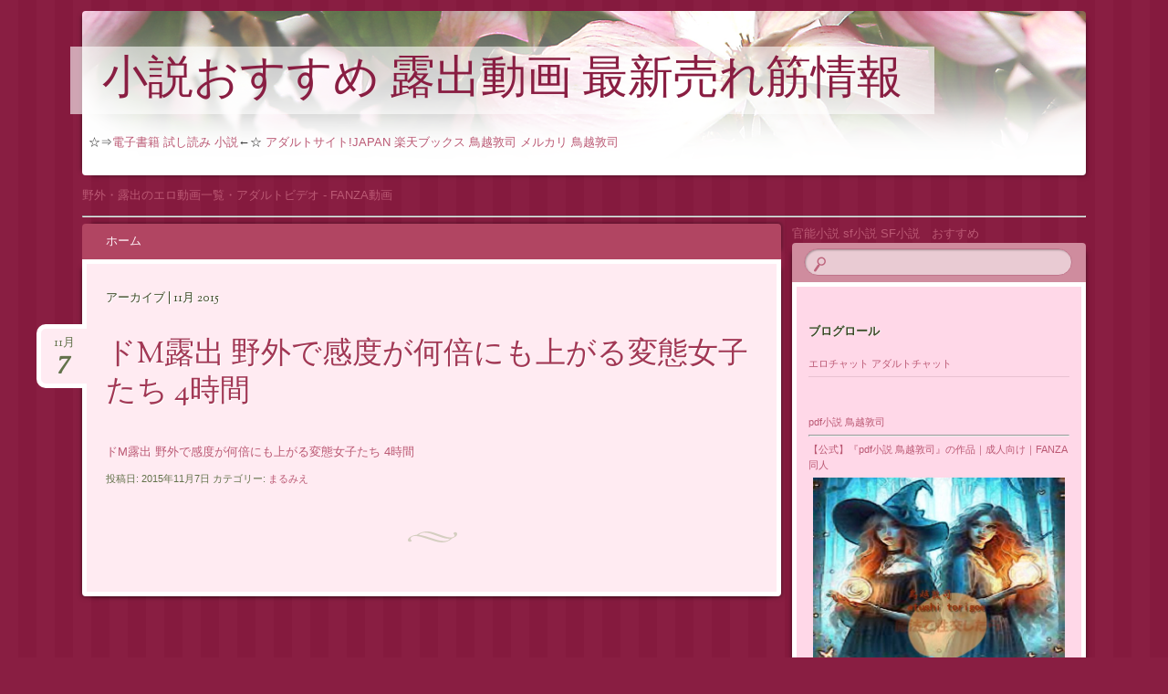

--- FILE ---
content_type: text/html; charset=UTF-8
request_url: https://sex-jp.biz/loshutu/archives/date/2015/11
body_size: 43464
content:
<!DOCTYPE html>
<!--[if IE 8]>
<html id="ie8" lang="ja">
<![endif]-->
<!--[if !(IE 8)]><!-->
<html lang="ja">
<!--<![endif]-->
<head>
<meta charset="UTF-8" />
<meta name="viewport" content="width=device-width" />
<title>11月 | 2015 | 小説おすすめ 露出動画 最新売れ筋情報</title>
<link rel="profile" href="http://gmpg.org/xfn/11" />
<link rel="pingback" href="https://sex-jp.biz/loshutu/xmlrpc.php" />
<!--[if lt IE 9]>
<script src="https://sex-jp.biz/loshutu/wp-content/themes/bouquet/js/html5.js" type="text/javascript"></script>
<![endif]-->

<meta name='robots' content='max-image-preview:large' />
<link rel='dns-prefetch' href='//fonts.googleapis.com' />
<link rel="alternate" type="application/rss+xml" title="小説おすすめ 露出動画 最新売れ筋情報 &raquo; フィード" href="https://sex-jp.biz/loshutu/feed" />
<link rel="alternate" type="application/rss+xml" title="小説おすすめ 露出動画 最新売れ筋情報 &raquo; コメントフィード" href="https://sex-jp.biz/loshutu/comments/feed" />
<style id='wp-img-auto-sizes-contain-inline-css' type='text/css'>
img:is([sizes=auto i],[sizes^="auto," i]){contain-intrinsic-size:3000px 1500px}
/*# sourceURL=wp-img-auto-sizes-contain-inline-css */
</style>
<style id='wp-emoji-styles-inline-css' type='text/css'>

	img.wp-smiley, img.emoji {
		display: inline !important;
		border: none !important;
		box-shadow: none !important;
		height: 1em !important;
		width: 1em !important;
		margin: 0 0.07em !important;
		vertical-align: -0.1em !important;
		background: none !important;
		padding: 0 !important;
	}
/*# sourceURL=wp-emoji-styles-inline-css */
</style>
<style id='wp-block-library-inline-css' type='text/css'>
:root{--wp-block-synced-color:#7a00df;--wp-block-synced-color--rgb:122,0,223;--wp-bound-block-color:var(--wp-block-synced-color);--wp-editor-canvas-background:#ddd;--wp-admin-theme-color:#007cba;--wp-admin-theme-color--rgb:0,124,186;--wp-admin-theme-color-darker-10:#006ba1;--wp-admin-theme-color-darker-10--rgb:0,107,160.5;--wp-admin-theme-color-darker-20:#005a87;--wp-admin-theme-color-darker-20--rgb:0,90,135;--wp-admin-border-width-focus:2px}@media (min-resolution:192dpi){:root{--wp-admin-border-width-focus:1.5px}}.wp-element-button{cursor:pointer}:root .has-very-light-gray-background-color{background-color:#eee}:root .has-very-dark-gray-background-color{background-color:#313131}:root .has-very-light-gray-color{color:#eee}:root .has-very-dark-gray-color{color:#313131}:root .has-vivid-green-cyan-to-vivid-cyan-blue-gradient-background{background:linear-gradient(135deg,#00d084,#0693e3)}:root .has-purple-crush-gradient-background{background:linear-gradient(135deg,#34e2e4,#4721fb 50%,#ab1dfe)}:root .has-hazy-dawn-gradient-background{background:linear-gradient(135deg,#faaca8,#dad0ec)}:root .has-subdued-olive-gradient-background{background:linear-gradient(135deg,#fafae1,#67a671)}:root .has-atomic-cream-gradient-background{background:linear-gradient(135deg,#fdd79a,#004a59)}:root .has-nightshade-gradient-background{background:linear-gradient(135deg,#330968,#31cdcf)}:root .has-midnight-gradient-background{background:linear-gradient(135deg,#020381,#2874fc)}:root{--wp--preset--font-size--normal:16px;--wp--preset--font-size--huge:42px}.has-regular-font-size{font-size:1em}.has-larger-font-size{font-size:2.625em}.has-normal-font-size{font-size:var(--wp--preset--font-size--normal)}.has-huge-font-size{font-size:var(--wp--preset--font-size--huge)}.has-text-align-center{text-align:center}.has-text-align-left{text-align:left}.has-text-align-right{text-align:right}.has-fit-text{white-space:nowrap!important}#end-resizable-editor-section{display:none}.aligncenter{clear:both}.items-justified-left{justify-content:flex-start}.items-justified-center{justify-content:center}.items-justified-right{justify-content:flex-end}.items-justified-space-between{justify-content:space-between}.screen-reader-text{border:0;clip-path:inset(50%);height:1px;margin:-1px;overflow:hidden;padding:0;position:absolute;width:1px;word-wrap:normal!important}.screen-reader-text:focus{background-color:#ddd;clip-path:none;color:#444;display:block;font-size:1em;height:auto;left:5px;line-height:normal;padding:15px 23px 14px;text-decoration:none;top:5px;width:auto;z-index:100000}html :where(.has-border-color){border-style:solid}html :where([style*=border-top-color]){border-top-style:solid}html :where([style*=border-right-color]){border-right-style:solid}html :where([style*=border-bottom-color]){border-bottom-style:solid}html :where([style*=border-left-color]){border-left-style:solid}html :where([style*=border-width]){border-style:solid}html :where([style*=border-top-width]){border-top-style:solid}html :where([style*=border-right-width]){border-right-style:solid}html :where([style*=border-bottom-width]){border-bottom-style:solid}html :where([style*=border-left-width]){border-left-style:solid}html :where(img[class*=wp-image-]){height:auto;max-width:100%}:where(figure){margin:0 0 1em}html :where(.is-position-sticky){--wp-admin--admin-bar--position-offset:var(--wp-admin--admin-bar--height,0px)}@media screen and (max-width:600px){html :where(.is-position-sticky){--wp-admin--admin-bar--position-offset:0px}}

/*# sourceURL=wp-block-library-inline-css */
</style><style id='global-styles-inline-css' type='text/css'>
:root{--wp--preset--aspect-ratio--square: 1;--wp--preset--aspect-ratio--4-3: 4/3;--wp--preset--aspect-ratio--3-4: 3/4;--wp--preset--aspect-ratio--3-2: 3/2;--wp--preset--aspect-ratio--2-3: 2/3;--wp--preset--aspect-ratio--16-9: 16/9;--wp--preset--aspect-ratio--9-16: 9/16;--wp--preset--color--black: #000000;--wp--preset--color--cyan-bluish-gray: #abb8c3;--wp--preset--color--white: #ffffff;--wp--preset--color--pale-pink: #f78da7;--wp--preset--color--vivid-red: #cf2e2e;--wp--preset--color--luminous-vivid-orange: #ff6900;--wp--preset--color--luminous-vivid-amber: #fcb900;--wp--preset--color--light-green-cyan: #7bdcb5;--wp--preset--color--vivid-green-cyan: #00d084;--wp--preset--color--pale-cyan-blue: #8ed1fc;--wp--preset--color--vivid-cyan-blue: #0693e3;--wp--preset--color--vivid-purple: #9b51e0;--wp--preset--gradient--vivid-cyan-blue-to-vivid-purple: linear-gradient(135deg,rgb(6,147,227) 0%,rgb(155,81,224) 100%);--wp--preset--gradient--light-green-cyan-to-vivid-green-cyan: linear-gradient(135deg,rgb(122,220,180) 0%,rgb(0,208,130) 100%);--wp--preset--gradient--luminous-vivid-amber-to-luminous-vivid-orange: linear-gradient(135deg,rgb(252,185,0) 0%,rgb(255,105,0) 100%);--wp--preset--gradient--luminous-vivid-orange-to-vivid-red: linear-gradient(135deg,rgb(255,105,0) 0%,rgb(207,46,46) 100%);--wp--preset--gradient--very-light-gray-to-cyan-bluish-gray: linear-gradient(135deg,rgb(238,238,238) 0%,rgb(169,184,195) 100%);--wp--preset--gradient--cool-to-warm-spectrum: linear-gradient(135deg,rgb(74,234,220) 0%,rgb(151,120,209) 20%,rgb(207,42,186) 40%,rgb(238,44,130) 60%,rgb(251,105,98) 80%,rgb(254,248,76) 100%);--wp--preset--gradient--blush-light-purple: linear-gradient(135deg,rgb(255,206,236) 0%,rgb(152,150,240) 100%);--wp--preset--gradient--blush-bordeaux: linear-gradient(135deg,rgb(254,205,165) 0%,rgb(254,45,45) 50%,rgb(107,0,62) 100%);--wp--preset--gradient--luminous-dusk: linear-gradient(135deg,rgb(255,203,112) 0%,rgb(199,81,192) 50%,rgb(65,88,208) 100%);--wp--preset--gradient--pale-ocean: linear-gradient(135deg,rgb(255,245,203) 0%,rgb(182,227,212) 50%,rgb(51,167,181) 100%);--wp--preset--gradient--electric-grass: linear-gradient(135deg,rgb(202,248,128) 0%,rgb(113,206,126) 100%);--wp--preset--gradient--midnight: linear-gradient(135deg,rgb(2,3,129) 0%,rgb(40,116,252) 100%);--wp--preset--font-size--small: 13px;--wp--preset--font-size--medium: 20px;--wp--preset--font-size--large: 36px;--wp--preset--font-size--x-large: 42px;--wp--preset--spacing--20: 0.44rem;--wp--preset--spacing--30: 0.67rem;--wp--preset--spacing--40: 1rem;--wp--preset--spacing--50: 1.5rem;--wp--preset--spacing--60: 2.25rem;--wp--preset--spacing--70: 3.38rem;--wp--preset--spacing--80: 5.06rem;--wp--preset--shadow--natural: 6px 6px 9px rgba(0, 0, 0, 0.2);--wp--preset--shadow--deep: 12px 12px 50px rgba(0, 0, 0, 0.4);--wp--preset--shadow--sharp: 6px 6px 0px rgba(0, 0, 0, 0.2);--wp--preset--shadow--outlined: 6px 6px 0px -3px rgb(255, 255, 255), 6px 6px rgb(0, 0, 0);--wp--preset--shadow--crisp: 6px 6px 0px rgb(0, 0, 0);}:where(.is-layout-flex){gap: 0.5em;}:where(.is-layout-grid){gap: 0.5em;}body .is-layout-flex{display: flex;}.is-layout-flex{flex-wrap: wrap;align-items: center;}.is-layout-flex > :is(*, div){margin: 0;}body .is-layout-grid{display: grid;}.is-layout-grid > :is(*, div){margin: 0;}:where(.wp-block-columns.is-layout-flex){gap: 2em;}:where(.wp-block-columns.is-layout-grid){gap: 2em;}:where(.wp-block-post-template.is-layout-flex){gap: 1.25em;}:where(.wp-block-post-template.is-layout-grid){gap: 1.25em;}.has-black-color{color: var(--wp--preset--color--black) !important;}.has-cyan-bluish-gray-color{color: var(--wp--preset--color--cyan-bluish-gray) !important;}.has-white-color{color: var(--wp--preset--color--white) !important;}.has-pale-pink-color{color: var(--wp--preset--color--pale-pink) !important;}.has-vivid-red-color{color: var(--wp--preset--color--vivid-red) !important;}.has-luminous-vivid-orange-color{color: var(--wp--preset--color--luminous-vivid-orange) !important;}.has-luminous-vivid-amber-color{color: var(--wp--preset--color--luminous-vivid-amber) !important;}.has-light-green-cyan-color{color: var(--wp--preset--color--light-green-cyan) !important;}.has-vivid-green-cyan-color{color: var(--wp--preset--color--vivid-green-cyan) !important;}.has-pale-cyan-blue-color{color: var(--wp--preset--color--pale-cyan-blue) !important;}.has-vivid-cyan-blue-color{color: var(--wp--preset--color--vivid-cyan-blue) !important;}.has-vivid-purple-color{color: var(--wp--preset--color--vivid-purple) !important;}.has-black-background-color{background-color: var(--wp--preset--color--black) !important;}.has-cyan-bluish-gray-background-color{background-color: var(--wp--preset--color--cyan-bluish-gray) !important;}.has-white-background-color{background-color: var(--wp--preset--color--white) !important;}.has-pale-pink-background-color{background-color: var(--wp--preset--color--pale-pink) !important;}.has-vivid-red-background-color{background-color: var(--wp--preset--color--vivid-red) !important;}.has-luminous-vivid-orange-background-color{background-color: var(--wp--preset--color--luminous-vivid-orange) !important;}.has-luminous-vivid-amber-background-color{background-color: var(--wp--preset--color--luminous-vivid-amber) !important;}.has-light-green-cyan-background-color{background-color: var(--wp--preset--color--light-green-cyan) !important;}.has-vivid-green-cyan-background-color{background-color: var(--wp--preset--color--vivid-green-cyan) !important;}.has-pale-cyan-blue-background-color{background-color: var(--wp--preset--color--pale-cyan-blue) !important;}.has-vivid-cyan-blue-background-color{background-color: var(--wp--preset--color--vivid-cyan-blue) !important;}.has-vivid-purple-background-color{background-color: var(--wp--preset--color--vivid-purple) !important;}.has-black-border-color{border-color: var(--wp--preset--color--black) !important;}.has-cyan-bluish-gray-border-color{border-color: var(--wp--preset--color--cyan-bluish-gray) !important;}.has-white-border-color{border-color: var(--wp--preset--color--white) !important;}.has-pale-pink-border-color{border-color: var(--wp--preset--color--pale-pink) !important;}.has-vivid-red-border-color{border-color: var(--wp--preset--color--vivid-red) !important;}.has-luminous-vivid-orange-border-color{border-color: var(--wp--preset--color--luminous-vivid-orange) !important;}.has-luminous-vivid-amber-border-color{border-color: var(--wp--preset--color--luminous-vivid-amber) !important;}.has-light-green-cyan-border-color{border-color: var(--wp--preset--color--light-green-cyan) !important;}.has-vivid-green-cyan-border-color{border-color: var(--wp--preset--color--vivid-green-cyan) !important;}.has-pale-cyan-blue-border-color{border-color: var(--wp--preset--color--pale-cyan-blue) !important;}.has-vivid-cyan-blue-border-color{border-color: var(--wp--preset--color--vivid-cyan-blue) !important;}.has-vivid-purple-border-color{border-color: var(--wp--preset--color--vivid-purple) !important;}.has-vivid-cyan-blue-to-vivid-purple-gradient-background{background: var(--wp--preset--gradient--vivid-cyan-blue-to-vivid-purple) !important;}.has-light-green-cyan-to-vivid-green-cyan-gradient-background{background: var(--wp--preset--gradient--light-green-cyan-to-vivid-green-cyan) !important;}.has-luminous-vivid-amber-to-luminous-vivid-orange-gradient-background{background: var(--wp--preset--gradient--luminous-vivid-amber-to-luminous-vivid-orange) !important;}.has-luminous-vivid-orange-to-vivid-red-gradient-background{background: var(--wp--preset--gradient--luminous-vivid-orange-to-vivid-red) !important;}.has-very-light-gray-to-cyan-bluish-gray-gradient-background{background: var(--wp--preset--gradient--very-light-gray-to-cyan-bluish-gray) !important;}.has-cool-to-warm-spectrum-gradient-background{background: var(--wp--preset--gradient--cool-to-warm-spectrum) !important;}.has-blush-light-purple-gradient-background{background: var(--wp--preset--gradient--blush-light-purple) !important;}.has-blush-bordeaux-gradient-background{background: var(--wp--preset--gradient--blush-bordeaux) !important;}.has-luminous-dusk-gradient-background{background: var(--wp--preset--gradient--luminous-dusk) !important;}.has-pale-ocean-gradient-background{background: var(--wp--preset--gradient--pale-ocean) !important;}.has-electric-grass-gradient-background{background: var(--wp--preset--gradient--electric-grass) !important;}.has-midnight-gradient-background{background: var(--wp--preset--gradient--midnight) !important;}.has-small-font-size{font-size: var(--wp--preset--font-size--small) !important;}.has-medium-font-size{font-size: var(--wp--preset--font-size--medium) !important;}.has-large-font-size{font-size: var(--wp--preset--font-size--large) !important;}.has-x-large-font-size{font-size: var(--wp--preset--font-size--x-large) !important;}
/*# sourceURL=global-styles-inline-css */
</style>

<style id='classic-theme-styles-inline-css' type='text/css'>
/*! This file is auto-generated */
.wp-block-button__link{color:#fff;background-color:#32373c;border-radius:9999px;box-shadow:none;text-decoration:none;padding:calc(.667em + 2px) calc(1.333em + 2px);font-size:1.125em}.wp-block-file__button{background:#32373c;color:#fff;text-decoration:none}
/*# sourceURL=/wp-includes/css/classic-themes.min.css */
</style>
<link rel='stylesheet' id='bouquet-css' href='https://sex-jp.biz/loshutu/wp-content/themes/bouquet/style.css?ver=6.9' type='text/css' media='all' />
<link rel='stylesheet' id='pink-dogwood-css' href='https://sex-jp.biz/loshutu/wp-content/themes/bouquet/colors/pink-dogwood/pink-dogwood.css' type='text/css' media='all' />
<link rel='stylesheet' id='sorts-mill-goudy-css' href='https://fonts.googleapis.com/css?family=Sorts+Mill+Goudy%3A400&#038;ver=6.9' type='text/css' media='all' />
<link rel="https://api.w.org/" href="https://sex-jp.biz/loshutu/wp-json/" /><link rel="EditURI" type="application/rsd+xml" title="RSD" href="https://sex-jp.biz/loshutu/xmlrpc.php?rsd" />
<meta name="generator" content="WordPress 6.9" />
</head>

<body class="archive date wp-theme-bouquet">
<div id="page" class="hfeed">
	<header id="branding" role="banner" class="clearfix">
		<a class="header-link" href="https://sex-jp.biz/loshutu/" title="小説おすすめ 露出動画 最新売れ筋情報" rel="home"></a>
		<hgroup>
			<h1 id="site-title"><a href="https://sex-jp.biz/loshutu/" title="小説おすすめ 露出動画 最新売れ筋情報" rel="home">小説おすすめ 露出動画 最新売れ筋情報</a></h1>
			<h2 id="site-description"></h2>
☆⇒<strong><a href="https://adultsitejapan.net/essay/">電子書籍 試し読み 小説</a></strong>←☆

<strong><a href="https://www.adultsitejapan.net/">アダルトサイト!JAPAN</a></strong>
<font size="4"><strong><a href="https://books.rakuten.co.jp/search?adt=1&sitem=%E9%B3%A5%E8%B6%8A%E6%95%A6%E5%8F%B8">楽天ブックス 鳥越敦司</a></strong>
<strong><a href="https://jp.mercari.com/user/profile/935347289">メルカリ 鳥越敦司</a></strong>

</font>


<ins class="dmm-widget-placement" data-id="7d0b31d559bf8db34f31b3a0d25f061d" style="background:transparent"></ins><script src="https://widget-view.dmm.co.jp/js/placement.js" class="dmm-widget-scripts" data-id="7d0b31d559bf8db34f31b3a0d25f061d"></script>
		</hgroup>
	</header><!-- #branding -->
<a href="https://al.dmm.co.jp/?lurl=https%3A%2F%2Fwww.dmm.co.jp%2Fdigital%2Fvideoa%2F-%2Flist%2F%3Fkeyword%3D4020%26sort%3Dranking%26limit%3D120&af_id=luck-001&ch=toolbar&ch_id=text" rel="sponsored">野外・露出のエロ動画一覧・アダルトビデオ - FANZA動画</a>
	<div id="main">
<hr>
<font size="4"><strong><a href="https://www.adultsitejapan.net/kanoushousetu/">官能小説  sf小説</a></strong></font>
<strong><a href="https://adultsitejapan.net/sf/">SF小説　おすすめ</a></strong>

		<div id="primary">

			<nav id="access" role="navigation" class="navigation-main clearfix">
				<h1 class="menu-toggle section-heading">メニュー</h1>
				<div class="skip-link screen-reader-text"><a href="#content" title="コンテンツへスキップ">コンテンツへスキップ</a></div>

				<div class="menu"><ul>
<li ><a href="https://sex-jp.biz/loshutu/">ホーム</a></li></ul></div>
			</nav><!-- #access -->
	<div id="content-wrapper">
		<div id="content" role="main">

		
			<header class="archive-header">
				<h1 class="archive-title">
											アーカイブ | 11月 2015									</h1>
			</header>

			
						
				
<article id="post-169" class="post-169 post type-post status-publish format-standard hentry category-1">
	<header class="entry-header">
		<h1 class="entry-title"><a href="https://sex-jp.biz/loshutu/archives/169" rel="bookmark">ドM露出 野外で感度が何倍にも上がる変態女子たち 4時間</a></h1>

					<div class="entry-date"><a href="https://sex-jp.biz/loshutu/archives/169" title="2015年11月7日" rel="bookmark">11月<b>7</b></a></div>			</header><!-- .entry-header -->

	<div class="entry-content">
		<p><script type="text/javascript" src="http://ad.duga.jp/flash/dugaflvplayer.js"></script><script type="text/javascript">dugafpwc("864","480","dugaflvplayer-shark-0040","http://click.duga.jp/ppv/shark-0040/1079-01","1079","01")</script></p>
<div id="dugaflvplayer-shark-0040"><a href="http://click.duga.jp/ppv/shark-0040/1079-01" target="_blank">ドM露出 野外で感度が何倍にも上がる変態女子たち 4時間</a></div>
			</div><!-- .entry-content -->

	<footer class="entry-meta">
		投稿日: 2015年11月7日 カテゴリー: <a href="https://sex-jp.biz/loshutu/archives/category/%e6%9c%aa%e5%88%86%e9%a1%9e" rel="category tag">まるみえ</a>					</footer><!-- #entry-meta -->
</article><!-- #post-## -->

			
				<nav id="nav-below">
		<h1 class="assistive-text section-heading">投稿ナビゲーション</h1>

	
	</nav><!-- #nav-below -->
	
		
		</div><!-- #content -->
	</div><!-- #content-wrapper -->
</div><!-- #primary -->


		<div id="secondary-wrapper">

		<div id="search-area">
			<form role="search" method="get" id="searchform" class="searchform" action="https://sex-jp.biz/loshutu/">
				<div>
					<label class="screen-reader-text" for="s">検索:</label>
					<input type="text" value="" name="s" id="s" />
					<input type="submit" id="searchsubmit" value="検索" />
				</div>
			</form>		</div>
		<div id="secondary" class="widget-area" role="complementary">
			<aside id="linkcat-2" class="widget widget_links"><h1 class="widget-title">ブログロール</h1>
	<ul class='xoxo blogroll'>
<li><a href="http://www.sex-jp.biz/">エロチャット アダルトチャット</a></li>

	</ul>
</aside>
<aside id="block-3" class="widget widget_block"><strong><a href="https://www.dmm.co.jp/dc/doujin/-/list/=/article=maker/id=76674/">pdf小説 鳥越敦司</a></strong>
<hr>

<a href="https://al.dmm.co.jp/?lurl=https%3A%2F%2Fwww.dmm.co.jp%2Fdc%2Fdoujin%2F-%2Flist%2F%3D%2Farticle%3Dmaker%2Fid%3D76674%2F&af_id=luck-001&ch=toolbar&ch_id=text" rel="sponsored">【公式】『pdf小説 鳥越敦司』の作品｜成人向け｜FANZA同人</a>

<div style="margin:0;padding:5px;font-size:12px;word-break: break-all;"><a href="https://al.dmm.co.jp/?lurl=https%3A%2F%2Fwww.dmm.co.jp%2Fdc%2Fdoujin%2F-%2Fdetail%2F%3D%2Fcid%3Dd_134151%2F&af_id=luck-001&ch=search_link&ch_id=package_text" rel="sponsored" style="display:block;text-align:center;" target="_blank"><img decoding="async" src="https://pics.dmm.co.jp/digital/comic/d_134151/d_134151pl.jpg" style="margin:0;padding:0;border:0;max-width:100%"><span style="display:block;margin:5px 0 0 0;padding:0;text-align:left;">魔法で性交したら</span></a><p style="margin:5px 0 0 0;padding:0;color:#c00;font-weight:bold;">462円</p></div></aside><aside id="text-2" class="widget widget_text">			<div class="textwidget">
<br><br>
<a href="http://click.duga.jp/main/special/roshutsu.html/1079-01" target="_blank"><img src="http://ad.duga.jp/banner/duga/kikaku/roshutsu150.gif" alt="アダルト動画 DUGA -デュガ-" border=0 /></a></div>
		</aside><aside id="search-2" class="widget widget_search"><form role="search" method="get" id="searchform" class="searchform" action="https://sex-jp.biz/loshutu/">
				<div>
					<label class="screen-reader-text" for="s">検索:</label>
					<input type="text" value="" name="s" id="s" />
					<input type="submit" id="searchsubmit" value="検索" />
				</div>
			</form></aside><aside id="archives-2" class="widget widget_archive"><h1 class="widget-title">アーカイブ</h1>
			<ul>
					<li><a href='https://sex-jp.biz/loshutu/archives/date/2025/12'>2025年12月</a></li>
	<li><a href='https://sex-jp.biz/loshutu/archives/date/2025/11'>2025年11月</a></li>
	<li><a href='https://sex-jp.biz/loshutu/archives/date/2025/10'>2025年10月</a></li>
	<li><a href='https://sex-jp.biz/loshutu/archives/date/2025/09'>2025年9月</a></li>
	<li><a href='https://sex-jp.biz/loshutu/archives/date/2025/08'>2025年8月</a></li>
	<li><a href='https://sex-jp.biz/loshutu/archives/date/2025/07'>2025年7月</a></li>
	<li><a href='https://sex-jp.biz/loshutu/archives/date/2025/06'>2025年6月</a></li>
	<li><a href='https://sex-jp.biz/loshutu/archives/date/2025/05'>2025年5月</a></li>
	<li><a href='https://sex-jp.biz/loshutu/archives/date/2025/04'>2025年4月</a></li>
	<li><a href='https://sex-jp.biz/loshutu/archives/date/2025/02'>2025年2月</a></li>
	<li><a href='https://sex-jp.biz/loshutu/archives/date/2025/01'>2025年1月</a></li>
	<li><a href='https://sex-jp.biz/loshutu/archives/date/2024/12'>2024年12月</a></li>
	<li><a href='https://sex-jp.biz/loshutu/archives/date/2024/11'>2024年11月</a></li>
	<li><a href='https://sex-jp.biz/loshutu/archives/date/2024/10'>2024年10月</a></li>
	<li><a href='https://sex-jp.biz/loshutu/archives/date/2024/09'>2024年9月</a></li>
	<li><a href='https://sex-jp.biz/loshutu/archives/date/2024/08'>2024年8月</a></li>
	<li><a href='https://sex-jp.biz/loshutu/archives/date/2024/07'>2024年7月</a></li>
	<li><a href='https://sex-jp.biz/loshutu/archives/date/2024/06'>2024年6月</a></li>
	<li><a href='https://sex-jp.biz/loshutu/archives/date/2024/05'>2024年5月</a></li>
	<li><a href='https://sex-jp.biz/loshutu/archives/date/2024/04'>2024年4月</a></li>
	<li><a href='https://sex-jp.biz/loshutu/archives/date/2024/03'>2024年3月</a></li>
	<li><a href='https://sex-jp.biz/loshutu/archives/date/2024/02'>2024年2月</a></li>
	<li><a href='https://sex-jp.biz/loshutu/archives/date/2024/01'>2024年1月</a></li>
	<li><a href='https://sex-jp.biz/loshutu/archives/date/2023/12'>2023年12月</a></li>
	<li><a href='https://sex-jp.biz/loshutu/archives/date/2023/10'>2023年10月</a></li>
	<li><a href='https://sex-jp.biz/loshutu/archives/date/2023/08'>2023年8月</a></li>
	<li><a href='https://sex-jp.biz/loshutu/archives/date/2023/07'>2023年7月</a></li>
	<li><a href='https://sex-jp.biz/loshutu/archives/date/2023/04'>2023年4月</a></li>
	<li><a href='https://sex-jp.biz/loshutu/archives/date/2023/03'>2023年3月</a></li>
	<li><a href='https://sex-jp.biz/loshutu/archives/date/2023/02'>2023年2月</a></li>
	<li><a href='https://sex-jp.biz/loshutu/archives/date/2022/08'>2022年8月</a></li>
	<li><a href='https://sex-jp.biz/loshutu/archives/date/2022/06'>2022年6月</a></li>
	<li><a href='https://sex-jp.biz/loshutu/archives/date/2021/11'>2021年11月</a></li>
	<li><a href='https://sex-jp.biz/loshutu/archives/date/2021/07'>2021年7月</a></li>
	<li><a href='https://sex-jp.biz/loshutu/archives/date/2021/06'>2021年6月</a></li>
	<li><a href='https://sex-jp.biz/loshutu/archives/date/2021/03'>2021年3月</a></li>
	<li><a href='https://sex-jp.biz/loshutu/archives/date/2020/12'>2020年12月</a></li>
	<li><a href='https://sex-jp.biz/loshutu/archives/date/2020/09'>2020年9月</a></li>
	<li><a href='https://sex-jp.biz/loshutu/archives/date/2020/08'>2020年8月</a></li>
	<li><a href='https://sex-jp.biz/loshutu/archives/date/2020/07'>2020年7月</a></li>
	<li><a href='https://sex-jp.biz/loshutu/archives/date/2020/05'>2020年5月</a></li>
	<li><a href='https://sex-jp.biz/loshutu/archives/date/2019/11'>2019年11月</a></li>
	<li><a href='https://sex-jp.biz/loshutu/archives/date/2019/09'>2019年9月</a></li>
	<li><a href='https://sex-jp.biz/loshutu/archives/date/2019/08'>2019年8月</a></li>
	<li><a href='https://sex-jp.biz/loshutu/archives/date/2019/07'>2019年7月</a></li>
	<li><a href='https://sex-jp.biz/loshutu/archives/date/2019/06'>2019年6月</a></li>
	<li><a href='https://sex-jp.biz/loshutu/archives/date/2019/03'>2019年3月</a></li>
	<li><a href='https://sex-jp.biz/loshutu/archives/date/2018/12'>2018年12月</a></li>
	<li><a href='https://sex-jp.biz/loshutu/archives/date/2018/05'>2018年5月</a></li>
	<li><a href='https://sex-jp.biz/loshutu/archives/date/2017/12'>2017年12月</a></li>
	<li><a href='https://sex-jp.biz/loshutu/archives/date/2017/10'>2017年10月</a></li>
	<li><a href='https://sex-jp.biz/loshutu/archives/date/2017/08'>2017年8月</a></li>
	<li><a href='https://sex-jp.biz/loshutu/archives/date/2017/05'>2017年5月</a></li>
	<li><a href='https://sex-jp.biz/loshutu/archives/date/2017/03'>2017年3月</a></li>
	<li><a href='https://sex-jp.biz/loshutu/archives/date/2017/01'>2017年1月</a></li>
	<li><a href='https://sex-jp.biz/loshutu/archives/date/2016/12'>2016年12月</a></li>
	<li><a href='https://sex-jp.biz/loshutu/archives/date/2016/11'>2016年11月</a></li>
	<li><a href='https://sex-jp.biz/loshutu/archives/date/2016/10'>2016年10月</a></li>
	<li><a href='https://sex-jp.biz/loshutu/archives/date/2016/09'>2016年9月</a></li>
	<li><a href='https://sex-jp.biz/loshutu/archives/date/2016/04'>2016年4月</a></li>
	<li><a href='https://sex-jp.biz/loshutu/archives/date/2016/03'>2016年3月</a></li>
	<li><a href='https://sex-jp.biz/loshutu/archives/date/2016/01'>2016年1月</a></li>
	<li><a href='https://sex-jp.biz/loshutu/archives/date/2015/12'>2015年12月</a></li>
	<li><a href='https://sex-jp.biz/loshutu/archives/date/2015/11' aria-current="page">2015年11月</a></li>
	<li><a href='https://sex-jp.biz/loshutu/archives/date/2015/10'>2015年10月</a></li>
	<li><a href='https://sex-jp.biz/loshutu/archives/date/2015/08'>2015年8月</a></li>
	<li><a href='https://sex-jp.biz/loshutu/archives/date/2015/06'>2015年6月</a></li>
	<li><a href='https://sex-jp.biz/loshutu/archives/date/2015/04'>2015年4月</a></li>
	<li><a href='https://sex-jp.biz/loshutu/archives/date/2015/03'>2015年3月</a></li>
	<li><a href='https://sex-jp.biz/loshutu/archives/date/2015/02'>2015年2月</a></li>
	<li><a href='https://sex-jp.biz/loshutu/archives/date/2015/01'>2015年1月</a></li>
	<li><a href='https://sex-jp.biz/loshutu/archives/date/2014/11'>2014年11月</a></li>
	<li><a href='https://sex-jp.biz/loshutu/archives/date/2014/10'>2014年10月</a></li>
	<li><a href='https://sex-jp.biz/loshutu/archives/date/2014/09'>2014年9月</a></li>
	<li><a href='https://sex-jp.biz/loshutu/archives/date/2014/08'>2014年8月</a></li>
	<li><a href='https://sex-jp.biz/loshutu/archives/date/2014/02'>2014年2月</a></li>
	<li><a href='https://sex-jp.biz/loshutu/archives/date/2013/07'>2013年7月</a></li>
	<li><a href='https://sex-jp.biz/loshutu/archives/date/2013/06'>2013年6月</a></li>
	<li><a href='https://sex-jp.biz/loshutu/archives/date/2013/05'>2013年5月</a></li>
	<li><a href='https://sex-jp.biz/loshutu/archives/date/2013/04'>2013年4月</a></li>
	<li><a href='https://sex-jp.biz/loshutu/archives/date/2013/03'>2013年3月</a></li>
	<li><a href='https://sex-jp.biz/loshutu/archives/date/2013/02'>2013年2月</a></li>
	<li><a href='https://sex-jp.biz/loshutu/archives/date/2013/01'>2013年1月</a></li>
	<li><a href='https://sex-jp.biz/loshutu/archives/date/2012/12'>2012年12月</a></li>
	<li><a href='https://sex-jp.biz/loshutu/archives/date/2012/11'>2012年11月</a></li>
	<li><a href='https://sex-jp.biz/loshutu/archives/date/2012/10'>2012年10月</a></li>
	<li><a href='https://sex-jp.biz/loshutu/archives/date/2012/09'>2012年9月</a></li>
	<li><a href='https://sex-jp.biz/loshutu/archives/date/2012/06'>2012年6月</a></li>
			</ul>

			</aside><aside id="meta-2" class="widget widget_meta"><h1 class="widget-title">メタ情報</h1>
		<ul>
						<li><a href="https://sex-jp.biz/loshutu/wp-login.php">ログイン</a></li>
			<li><a href="https://sex-jp.biz/loshutu/feed">投稿フィード</a></li>
			<li><a href="https://sex-jp.biz/loshutu/comments/feed">コメントフィード</a></li>

			<li><a href="https://ja.wordpress.org/">WordPress.org</a></li>
		</ul>

		</aside><aside id="linkcat-2" class="widget widget_links"><h1 class="widget-title">ブログロール</h1>
	<ul class='xoxo blogroll'>
<li><a href="http://www.sex-jp.biz/">エロチャット アダルトチャット</a></li>

	</ul>
</aside>
<aside id="text-2" class="widget widget_text">			<div class="textwidget">
<br><br>
<a href="http://click.duga.jp/main/special/roshutsu.html/1079-01" target="_blank"><img src="http://ad.duga.jp/banner/duga/kikaku/roshutsu150.gif" alt="アダルト動画 DUGA -デュガ-" border=0 /></a></div>
		</aside><aside id="search-2" class="widget widget_search"><form role="search" method="get" id="searchform" class="searchform" action="https://sex-jp.biz/loshutu/">
				<div>
					<label class="screen-reader-text" for="s">検索:</label>
					<input type="text" value="" name="s" id="s" />
					<input type="submit" id="searchsubmit" value="検索" />
				</div>
			</form></aside><aside id="archives-2" class="widget widget_archive"><h1 class="widget-title">アーカイブ</h1>
			<ul>
					<li><a href='https://sex-jp.biz/loshutu/archives/date/2025/12'>2025年12月</a></li>
	<li><a href='https://sex-jp.biz/loshutu/archives/date/2025/11'>2025年11月</a></li>
	<li><a href='https://sex-jp.biz/loshutu/archives/date/2025/10'>2025年10月</a></li>
	<li><a href='https://sex-jp.biz/loshutu/archives/date/2025/09'>2025年9月</a></li>
	<li><a href='https://sex-jp.biz/loshutu/archives/date/2025/08'>2025年8月</a></li>
	<li><a href='https://sex-jp.biz/loshutu/archives/date/2025/07'>2025年7月</a></li>
	<li><a href='https://sex-jp.biz/loshutu/archives/date/2025/06'>2025年6月</a></li>
	<li><a href='https://sex-jp.biz/loshutu/archives/date/2025/05'>2025年5月</a></li>
	<li><a href='https://sex-jp.biz/loshutu/archives/date/2025/04'>2025年4月</a></li>
	<li><a href='https://sex-jp.biz/loshutu/archives/date/2025/02'>2025年2月</a></li>
	<li><a href='https://sex-jp.biz/loshutu/archives/date/2025/01'>2025年1月</a></li>
	<li><a href='https://sex-jp.biz/loshutu/archives/date/2024/12'>2024年12月</a></li>
	<li><a href='https://sex-jp.biz/loshutu/archives/date/2024/11'>2024年11月</a></li>
	<li><a href='https://sex-jp.biz/loshutu/archives/date/2024/10'>2024年10月</a></li>
	<li><a href='https://sex-jp.biz/loshutu/archives/date/2024/09'>2024年9月</a></li>
	<li><a href='https://sex-jp.biz/loshutu/archives/date/2024/08'>2024年8月</a></li>
	<li><a href='https://sex-jp.biz/loshutu/archives/date/2024/07'>2024年7月</a></li>
	<li><a href='https://sex-jp.biz/loshutu/archives/date/2024/06'>2024年6月</a></li>
	<li><a href='https://sex-jp.biz/loshutu/archives/date/2024/05'>2024年5月</a></li>
	<li><a href='https://sex-jp.biz/loshutu/archives/date/2024/04'>2024年4月</a></li>
	<li><a href='https://sex-jp.biz/loshutu/archives/date/2024/03'>2024年3月</a></li>
	<li><a href='https://sex-jp.biz/loshutu/archives/date/2024/02'>2024年2月</a></li>
	<li><a href='https://sex-jp.biz/loshutu/archives/date/2024/01'>2024年1月</a></li>
	<li><a href='https://sex-jp.biz/loshutu/archives/date/2023/12'>2023年12月</a></li>
	<li><a href='https://sex-jp.biz/loshutu/archives/date/2023/10'>2023年10月</a></li>
	<li><a href='https://sex-jp.biz/loshutu/archives/date/2023/08'>2023年8月</a></li>
	<li><a href='https://sex-jp.biz/loshutu/archives/date/2023/07'>2023年7月</a></li>
	<li><a href='https://sex-jp.biz/loshutu/archives/date/2023/04'>2023年4月</a></li>
	<li><a href='https://sex-jp.biz/loshutu/archives/date/2023/03'>2023年3月</a></li>
	<li><a href='https://sex-jp.biz/loshutu/archives/date/2023/02'>2023年2月</a></li>
	<li><a href='https://sex-jp.biz/loshutu/archives/date/2022/08'>2022年8月</a></li>
	<li><a href='https://sex-jp.biz/loshutu/archives/date/2022/06'>2022年6月</a></li>
	<li><a href='https://sex-jp.biz/loshutu/archives/date/2021/11'>2021年11月</a></li>
	<li><a href='https://sex-jp.biz/loshutu/archives/date/2021/07'>2021年7月</a></li>
	<li><a href='https://sex-jp.biz/loshutu/archives/date/2021/06'>2021年6月</a></li>
	<li><a href='https://sex-jp.biz/loshutu/archives/date/2021/03'>2021年3月</a></li>
	<li><a href='https://sex-jp.biz/loshutu/archives/date/2020/12'>2020年12月</a></li>
	<li><a href='https://sex-jp.biz/loshutu/archives/date/2020/09'>2020年9月</a></li>
	<li><a href='https://sex-jp.biz/loshutu/archives/date/2020/08'>2020年8月</a></li>
	<li><a href='https://sex-jp.biz/loshutu/archives/date/2020/07'>2020年7月</a></li>
	<li><a href='https://sex-jp.biz/loshutu/archives/date/2020/05'>2020年5月</a></li>
	<li><a href='https://sex-jp.biz/loshutu/archives/date/2019/11'>2019年11月</a></li>
	<li><a href='https://sex-jp.biz/loshutu/archives/date/2019/09'>2019年9月</a></li>
	<li><a href='https://sex-jp.biz/loshutu/archives/date/2019/08'>2019年8月</a></li>
	<li><a href='https://sex-jp.biz/loshutu/archives/date/2019/07'>2019年7月</a></li>
	<li><a href='https://sex-jp.biz/loshutu/archives/date/2019/06'>2019年6月</a></li>
	<li><a href='https://sex-jp.biz/loshutu/archives/date/2019/03'>2019年3月</a></li>
	<li><a href='https://sex-jp.biz/loshutu/archives/date/2018/12'>2018年12月</a></li>
	<li><a href='https://sex-jp.biz/loshutu/archives/date/2018/05'>2018年5月</a></li>
	<li><a href='https://sex-jp.biz/loshutu/archives/date/2017/12'>2017年12月</a></li>
	<li><a href='https://sex-jp.biz/loshutu/archives/date/2017/10'>2017年10月</a></li>
	<li><a href='https://sex-jp.biz/loshutu/archives/date/2017/08'>2017年8月</a></li>
	<li><a href='https://sex-jp.biz/loshutu/archives/date/2017/05'>2017年5月</a></li>
	<li><a href='https://sex-jp.biz/loshutu/archives/date/2017/03'>2017年3月</a></li>
	<li><a href='https://sex-jp.biz/loshutu/archives/date/2017/01'>2017年1月</a></li>
	<li><a href='https://sex-jp.biz/loshutu/archives/date/2016/12'>2016年12月</a></li>
	<li><a href='https://sex-jp.biz/loshutu/archives/date/2016/11'>2016年11月</a></li>
	<li><a href='https://sex-jp.biz/loshutu/archives/date/2016/10'>2016年10月</a></li>
	<li><a href='https://sex-jp.biz/loshutu/archives/date/2016/09'>2016年9月</a></li>
	<li><a href='https://sex-jp.biz/loshutu/archives/date/2016/04'>2016年4月</a></li>
	<li><a href='https://sex-jp.biz/loshutu/archives/date/2016/03'>2016年3月</a></li>
	<li><a href='https://sex-jp.biz/loshutu/archives/date/2016/01'>2016年1月</a></li>
	<li><a href='https://sex-jp.biz/loshutu/archives/date/2015/12'>2015年12月</a></li>
	<li><a href='https://sex-jp.biz/loshutu/archives/date/2015/11' aria-current="page">2015年11月</a></li>
	<li><a href='https://sex-jp.biz/loshutu/archives/date/2015/10'>2015年10月</a></li>
	<li><a href='https://sex-jp.biz/loshutu/archives/date/2015/08'>2015年8月</a></li>
	<li><a href='https://sex-jp.biz/loshutu/archives/date/2015/06'>2015年6月</a></li>
	<li><a href='https://sex-jp.biz/loshutu/archives/date/2015/04'>2015年4月</a></li>
	<li><a href='https://sex-jp.biz/loshutu/archives/date/2015/03'>2015年3月</a></li>
	<li><a href='https://sex-jp.biz/loshutu/archives/date/2015/02'>2015年2月</a></li>
	<li><a href='https://sex-jp.biz/loshutu/archives/date/2015/01'>2015年1月</a></li>
	<li><a href='https://sex-jp.biz/loshutu/archives/date/2014/11'>2014年11月</a></li>
	<li><a href='https://sex-jp.biz/loshutu/archives/date/2014/10'>2014年10月</a></li>
	<li><a href='https://sex-jp.biz/loshutu/archives/date/2014/09'>2014年9月</a></li>
	<li><a href='https://sex-jp.biz/loshutu/archives/date/2014/08'>2014年8月</a></li>
	<li><a href='https://sex-jp.biz/loshutu/archives/date/2014/02'>2014年2月</a></li>
	<li><a href='https://sex-jp.biz/loshutu/archives/date/2013/07'>2013年7月</a></li>
	<li><a href='https://sex-jp.biz/loshutu/archives/date/2013/06'>2013年6月</a></li>
	<li><a href='https://sex-jp.biz/loshutu/archives/date/2013/05'>2013年5月</a></li>
	<li><a href='https://sex-jp.biz/loshutu/archives/date/2013/04'>2013年4月</a></li>
	<li><a href='https://sex-jp.biz/loshutu/archives/date/2013/03'>2013年3月</a></li>
	<li><a href='https://sex-jp.biz/loshutu/archives/date/2013/02'>2013年2月</a></li>
	<li><a href='https://sex-jp.biz/loshutu/archives/date/2013/01'>2013年1月</a></li>
	<li><a href='https://sex-jp.biz/loshutu/archives/date/2012/12'>2012年12月</a></li>
	<li><a href='https://sex-jp.biz/loshutu/archives/date/2012/11'>2012年11月</a></li>
	<li><a href='https://sex-jp.biz/loshutu/archives/date/2012/10'>2012年10月</a></li>
	<li><a href='https://sex-jp.biz/loshutu/archives/date/2012/09'>2012年9月</a></li>
	<li><a href='https://sex-jp.biz/loshutu/archives/date/2012/06'>2012年6月</a></li>
			</ul>

			</aside><aside id="meta-2" class="widget widget_meta"><h1 class="widget-title">メタ情報</h1>
		<ul>
						<li><a href="https://sex-jp.biz/loshutu/wp-login.php">ログイン</a></li>
			<li><a href="https://sex-jp.biz/loshutu/feed">投稿フィード</a></li>
			<li><a href="https://sex-jp.biz/loshutu/comments/feed">コメントフィード</a></li>

			<li><a href="https://ja.wordpress.org/">WordPress.org</a></li>
		</ul>

		</aside>		</div><!-- #secondary .widget-area -->
	</div><!-- #secondary-wrapper -->
	
	</div><!-- #main -->
</div><!-- #page -->

<footer id="colophon" role="contentinfo">
	<div id="site-generator-wrapper">
		<div id="site-generator">
						<a href="http://ja.wordpress.org/" title="セマンティックなパブリッシングツール" rel="generator">Proudly powered by WordPress</a>
			<span class="sep"> | </span>
			Theme: Bouquet by <a href="https://wordpress.com/themes/" rel="designer">WordPress.com</a>.		</div><!-- #site-generator -->
	</div><!-- #site-generator-wrapper -->
</footer><!-- #colophon -->

<script type="speculationrules">
{"prefetch":[{"source":"document","where":{"and":[{"href_matches":"/loshutu/*"},{"not":{"href_matches":["/loshutu/wp-*.php","/loshutu/wp-admin/*","/loshutu/wp-content/uploads/*","/loshutu/wp-content/*","/loshutu/wp-content/plugins/*","/loshutu/wp-content/themes/bouquet/*","/loshutu/*\\?(.+)"]}},{"not":{"selector_matches":"a[rel~=\"nofollow\"]"}},{"not":{"selector_matches":".no-prefetch, .no-prefetch a"}}]},"eagerness":"conservative"}]}
</script>
<script type="text/javascript" src="https://sex-jp.biz/loshutu/wp-content/themes/bouquet/js/navigation.js?ver=20120206" id="bouquet-navigation-js"></script>
<script id="wp-emoji-settings" type="application/json">
{"baseUrl":"https://s.w.org/images/core/emoji/17.0.2/72x72/","ext":".png","svgUrl":"https://s.w.org/images/core/emoji/17.0.2/svg/","svgExt":".svg","source":{"concatemoji":"https://sex-jp.biz/loshutu/wp-includes/js/wp-emoji-release.min.js?ver=6.9"}}
</script>
<script type="module">
/* <![CDATA[ */
/*! This file is auto-generated */
const a=JSON.parse(document.getElementById("wp-emoji-settings").textContent),o=(window._wpemojiSettings=a,"wpEmojiSettingsSupports"),s=["flag","emoji"];function i(e){try{var t={supportTests:e,timestamp:(new Date).valueOf()};sessionStorage.setItem(o,JSON.stringify(t))}catch(e){}}function c(e,t,n){e.clearRect(0,0,e.canvas.width,e.canvas.height),e.fillText(t,0,0);t=new Uint32Array(e.getImageData(0,0,e.canvas.width,e.canvas.height).data);e.clearRect(0,0,e.canvas.width,e.canvas.height),e.fillText(n,0,0);const a=new Uint32Array(e.getImageData(0,0,e.canvas.width,e.canvas.height).data);return t.every((e,t)=>e===a[t])}function p(e,t){e.clearRect(0,0,e.canvas.width,e.canvas.height),e.fillText(t,0,0);var n=e.getImageData(16,16,1,1);for(let e=0;e<n.data.length;e++)if(0!==n.data[e])return!1;return!0}function u(e,t,n,a){switch(t){case"flag":return n(e,"\ud83c\udff3\ufe0f\u200d\u26a7\ufe0f","\ud83c\udff3\ufe0f\u200b\u26a7\ufe0f")?!1:!n(e,"\ud83c\udde8\ud83c\uddf6","\ud83c\udde8\u200b\ud83c\uddf6")&&!n(e,"\ud83c\udff4\udb40\udc67\udb40\udc62\udb40\udc65\udb40\udc6e\udb40\udc67\udb40\udc7f","\ud83c\udff4\u200b\udb40\udc67\u200b\udb40\udc62\u200b\udb40\udc65\u200b\udb40\udc6e\u200b\udb40\udc67\u200b\udb40\udc7f");case"emoji":return!a(e,"\ud83e\u1fac8")}return!1}function f(e,t,n,a){let r;const o=(r="undefined"!=typeof WorkerGlobalScope&&self instanceof WorkerGlobalScope?new OffscreenCanvas(300,150):document.createElement("canvas")).getContext("2d",{willReadFrequently:!0}),s=(o.textBaseline="top",o.font="600 32px Arial",{});return e.forEach(e=>{s[e]=t(o,e,n,a)}),s}function r(e){var t=document.createElement("script");t.src=e,t.defer=!0,document.head.appendChild(t)}a.supports={everything:!0,everythingExceptFlag:!0},new Promise(t=>{let n=function(){try{var e=JSON.parse(sessionStorage.getItem(o));if("object"==typeof e&&"number"==typeof e.timestamp&&(new Date).valueOf()<e.timestamp+604800&&"object"==typeof e.supportTests)return e.supportTests}catch(e){}return null}();if(!n){if("undefined"!=typeof Worker&&"undefined"!=typeof OffscreenCanvas&&"undefined"!=typeof URL&&URL.createObjectURL&&"undefined"!=typeof Blob)try{var e="postMessage("+f.toString()+"("+[JSON.stringify(s),u.toString(),c.toString(),p.toString()].join(",")+"));",a=new Blob([e],{type:"text/javascript"});const r=new Worker(URL.createObjectURL(a),{name:"wpTestEmojiSupports"});return void(r.onmessage=e=>{i(n=e.data),r.terminate(),t(n)})}catch(e){}i(n=f(s,u,c,p))}t(n)}).then(e=>{for(const n in e)a.supports[n]=e[n],a.supports.everything=a.supports.everything&&a.supports[n],"flag"!==n&&(a.supports.everythingExceptFlag=a.supports.everythingExceptFlag&&a.supports[n]);var t;a.supports.everythingExceptFlag=a.supports.everythingExceptFlag&&!a.supports.flag,a.supports.everything||((t=a.source||{}).concatemoji?r(t.concatemoji):t.wpemoji&&t.twemoji&&(r(t.twemoji),r(t.wpemoji)))});
//# sourceURL=https://sex-jp.biz/loshutu/wp-includes/js/wp-emoji-loader.min.js
/* ]]> */
</script>

</body>
</html>